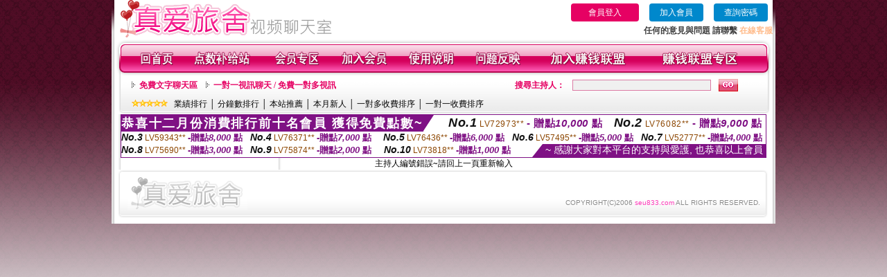

--- FILE ---
content_type: text/html; charset=Big5
request_url: http://seu833.com/index.phtml?PUT=a_show&AID=187118&FID=1712511&R2=&CHANNEL=
body_size: 4579
content:
<html>

<head>
<title>
173視訊</title>
<meta http-equiv="PICS-Label" content='(PICS-1.1 "http://www.ticrf.org.tw/chinese/html/06-rating-v11.htm" l gen true for "http://seu833.com" r (s 3 l 3 v 3 o 0))'>
<meta http-equiv=content-type content="text/html; charset=big5">
<meta name="Keywords" content="173視訊,show live影音視訊網,台灣辣妹視訊聊天室,影音視訊聊聊天室,后宮視訊聊天室,破解視訊聊天室,168視訊聊天室,uthome視訊聊天室">
<meta name="description" content="173視訊,show live影音視訊網,台灣辣妹視訊聊天室,影音視訊聊聊天室,后宮視訊聊天室,破解視訊聊天室,168視訊聊天室,uthome視訊聊天室">
<style type="text/css"><!--
.text {
	font-size: 12px;
	line-height: 15px;
	color: #000000;
	text-decoration: none;
}

.link {
	font-size: 12px;
	line-height: 15px;
	color: #000000;
	text-decoration: underline;
}

.link_menu {
	font-size: 15px;
	line-height: 24px;
	text-decoration: underline;
}

.SS {font-size: 10px;line-height: 14px;}
.S {font-size: 11px;line-height: 16px;}
.M {font-size: 13px;line-height: 18px;}
.L {font-size: 15px;line-height: 20px;}
.LL {font-size: 17px;line-height: 22px;}


.t01 {
	font-family: "新細明體";
	font-size: 12px;
	color: #FFFFFF;
}
.t02 {
	font-family: "新細明體";
	font-size: 12px;
	line-height: 14px;
	color: #666666;
	text-decoration: underline;
}
.t03 {
	font-family: "新細明體";
	font-size: 12px;
	line-height: 18px;
	color: #000000;
}
.t04 {
	font-family: "新細明體";
	font-size: 12px;
	color: #FF0066;
}
.t05 {
	font-family: "新細明體";
	font-size: 12px;
	color: #000000;
}
.t06 {
	font-family: "新細明體";
	font-size: 12px;
	color: #FFFFFF;
}
.text1{
	font-family: "新細明體";
	font-size: 12px;
	color: #666666;
}
.text2{
	font-family: "新細明體";
	font-size: 15px;
	color: #990033;
}
.text3{
	font-family: "新細明體";
	font-size: 15px;
	color: #000066;
}
.text4{
	font-family: "新細明體";
	font-size: 12px;
	color: #FF6600;
}
.text5 {
	font-family: "新細明體";
	font-size: 15px;
	color: #000000;
}
.text6 {
	font-family: "新細明體";
	font-size: 12px;
	color: #FF6600;
}
.text7 {
	font-family: "新細明體";
	font-size: 15px;
	color: #FFFFFF;
	font-weight: bold;
}
.manu-black12b {
	font-size:12px;
	font-weight:bold;
	color:#000000;
	height:26px;
	text-align:center;
	line-height:24px;
	background-image: url(images/explain_02.gif);
	background-repeat: repeat-x;
	background-position: center center;
	border-left:#ffffff 1px solid;
	border-right:#ffffff 1px solid;
}
.manu-black12b a:link,.manu-black12b a:visited {color:#000000;}
.manu-black12b a:hover {color:#e60163;}

.manu-white12 {
	font-size:12px;
	color:#ffffff;
	text-align:center;
	height:26px;
	line-height:24px;
	background-image: url(images/explain_04.gif);
	background-repeat: repeat-x;
	background-position: center center;
	border-left:#ffffff 1px solid;
	border-right:#ffffff 1px solid;
}
.manu-white12 a:link,.manu-white12 a:visited {color:#ffffff;}
.manu-white12 a:hover {color:#eeeeee;}
.red-16b {font-size: 16px;font-weight: bold;color:#dc0a8f;line-height:30px;}
.red-16c {font-size: 16px;font-weight: bold;color:#f7006b;line-height:30px;}
.txt-gray {overflow:auto;border:#f4f4f4 1px solid;background-color:#f4f4f4;height:16px;color:#666666;font-size:12px;width:99%;height:125px;}
--></style>
<link href="css/main.css" rel="stylesheet" type="text/css" />
<link href="css/index.css" rel="stylesheet" type="text/css" />
<link href="css/zhuchiren.css" rel="stylesheet" type="text/css" />
<link href="css/baoxiang.css" rel="stylesheet" type="text/css" />
<script src='Scripts/AC_RunActiveContent.js' type='text/javascript'></script>
<script language="JavaScript" type="text/JavaScript">
function CHAT_GO(AID,FORMNAME){
  document.form1_GO.AID.value=AID;
  document.form1_GO.ROOM.value=AID;
  document.form1_GO.MID.value=10000;
if(FORMNAME.uname.value=="" || FORMNAME.uname.value.indexOf("請輸入")!=-1)    {
  alert("請輸入暱稱");
  FORMNAME.uname.focus();
}else{
  var AWidth = screen.width-20;
  var AHeight = screen.height-80;
  if( document.all || document.layers ){
  utchat10000=window.open("","utchat10000","width="+AWidth+",height="+AHeight+",resizable=yes,toolbar=no,location=no,directories=no,status=no,menubar=no,copyhistory=no,top=0,left=0");
  }else{
  utchat10000=window.open("","utchat10000","width="+AWidth+",height="+AHeight+",resizable=yes,toolbar=no,location=no,directories=no,status=no,menubar=no,copyhistory=no,top=0,left=0");
  }
  document.form1_GO.uname.value=FORMNAME.uname.value;
  document.form1_GO.sex.value=FORMNAME.sex.value;
  document.form1_GO.submit();
  }
}

function CHAT_GO123(AID){
  document.form1_GO.AID.value=AID;
  document.form1_GO.ROOM.value=AID;
  document.form1_GO.MID.value=10000;
  if(document.form1_GO.uname.value=="")    {
    alert("請輸入暱稱");
  }else{
    var AWidth = screen.width-20;
    var AHeight = screen.height-80;
    if( document.all || document.layers ){
    utchat10000=window.open("","utchat10000","width="+AWidth+",height="+AHeight+",resizable=yes,toolbar=no,location=no,directories=no,status=no,menubar=no,copyhistory=no,top=0,left=0");
    }else{
    utchat10000=window.open("","utchat10000","width="+AWidth+",height="+AHeight+",resizable=yes,toolbar=no,location=no,directories=no,status=no,menubar=no,copyhistory=no,top=0,left=0");
    }
    document.form1_GO.submit();
  }
}

function MM_swapImgRestore() { //v3.0
  var i,x,a=document.MM_sr; for(i=0;a&&i<a.length&&(x=a[i])&&x.oSrc;i++) x.src=x.oSrc;
}

function MM_preloadImages() { //v3.0
  var d=document; if(d.images){ if(!d.MM_p) d.MM_p=new Array();
    var i,j=d.MM_p.length,a=MM_preloadImages.arguments; for(i=0; i<a.length; i++)
    if (a[i].indexOf("#")!=0){ d.MM_p[j]=new Image; d.MM_p[j++].src=a[i];}}
}

function MM_findObj(n, d) { //v4.01
  var p,i,x;  if(!d) d=document; if((p=n.indexOf("?"))>0&&parent.frames.length) {
    d=parent.frames[n.substring(p+1)].document; n=n.substring(0,p);}
  if(!(x=d[n])&&d.all) x=d.all[n]; for (i=0;!x&&i<d.forms.length;i++) x=d.forms[i][n];
  for(i=0;!x&&d.layers&&i<d.layers.length;i++) x=MM_findObj(n,d.layers[i].document);
  if(!x && d.getElementById) x=d.getElementById(n); return x;
}

function MM_swapImage() { //v3.0
  var i,j=0,x,a=MM_swapImage.arguments; document.MM_sr=new Array; for(i=0;i<(a.length-2);i+=3)
   if ((x=MM_findObj(a[i]))!=null){document.MM_sr[j++]=x; if(!x.oSrc) x.oSrc=x.src; x.src=a[i+2];}
}


 function aa() {
   if (window.event.ctrlKey)
       {
     window.event.returnValue = false;
         return false;
       }
 }
 function bb() {
   window.event.returnValue = false;
 }
function MM_openBrWindow(theURL,winName,features) { //v2.0
 window.open(theURL,winName,features);
}


//-->
</script>

</head>
<!--body bgcolor=#000000 text=#000000 link=#0000CC vlink=#3987C6 topMargin=5 marginheight=0 marginwidth=0-->
<body>
<table width='950' border='0' cellspacing='0' cellpadding='0' ALIGN='CENTER' BGCOLOR='#990000'><TR><TD></td></tr></table><center><div id='main'><div id='main-l'><img src='images/mm69-bg-left.gif' width='4' height='50' /></div><div id='main-m'><table width='950' border='0' align='center' cellpadding='0' cellspacing='0' bgcolor='#FFFFFF'><tr><td width='315' align='left' valign='middle'><img src='images/mm69_logo.gif' width='315' height='54' /></td><td width='715' ALIGN='RIGHT'><table border='0' cellpadding='0' cellspacing='0' ALIGN='RIGHT'><tr><td><table width='300' height='35' border='0' cellpadding='0' cellspacing='0'><TR><td align='center'><a href='./index.phtml?PUT=up_logon&FID=1441816' style='width:80px;height:25px;background-color:#e60163;padding:6px 25px;color:#ffffff;border:0;border-radius:4px;cursor:pointer;'>會員登入</a></td><td align='center'><a href='./index.phtml?PUT=up_reg&s=1' style='width:80px;height:25px;background-color:#0088cc;padding:6px 15px;color:#ffffff;border:0;border-radius:4px;cursor:pointer;'>加入會員</a></td><td align='center'><a href='./index.phtml?PUT=up_password' style='width:80px;height:25px;background-color:#0088cc;padding:6px 15px;color:#ffffff;border:0;border-radius:4px;cursor:pointer;'>查詢密碼</a></TD></TR></table></td></tr><tr><td ALIGN='RIGHT'><font color='#3C3C3C'><B>任何的意見與問題 請聯繫</B></font> <a href='/index.phtml?PUT=up_logon&FID=1441816' style='color:#ffbc8c;'><B>在線客服</B></a></TD></TR></TABLE></TD></tr><tr><td colspan='2' align='left' valign='middle'><img src='images/mm69_05.gif' width='950' height='10' /></td></tr></table><table width='950' border='0' align='center' cellpadding='0' cellspacing='0' bgcolor='#FFFFFF'><tr><td width='16' align='left' background='images/mm69_08.gif'><img src='images/mm69_07.gif' width='16' height='41' /></td><td width='919' background='images/mm69_08.gif'><table width='900' border='0' align='center' cellpadding='0' cellspacing='0'><tr><td align='center'><a href='./index.phtml?FID=1441816'><img src='images/mm69_10.gif' width='49' height='41' border='0' /></a></td><td align='center'><img src='images/mm69_08.gif' width='1' height='41' /></td><td align='center'><a href='/PAY1/?UID=&FID=1441816' TARGET='_blank'><img src='images/mm69_12.gif' width='83' height='41' /></a></td><td align='center'><img src='images/mm69_08.gif' width='1' height='41' /></td><td align='center'><a href='./index.phtml?PUT=up_logon&FID=1441816'><img src='images/mm69_14.gif' width='67' height='41' border='0' /></a></td><td align='center'><img src='images/mm69_08.gif' width='1' height='41' /></td><td align='center'><a href='./index.phtml?PUT=up_reg&s=1&FID=1441816'><img src='images/mm69_16.gif' width='67' height='41' border='0' /></a></td><td align='center'><img src='images/mm69_08.gif' width='1' height='41' /></td><td align='center'><a href='./index.phtml?PUT=faq&FID=1441816'><img src='images/mm69_18.gif' width='66' height='41' border='0' /></a></td><td align='center'><img src='images/mm69_08.gif' width='1' height='41' /></td><td align='center'><a href='./index.phtml?PUT=mailbox&FID=1441816'><img src='images/mm69_22.gif' width='68' height='41' border='0' /></a></td><td align='center'><img src='images/mm69_08.gif' width='1' height='41' /></td><td align='center'><a href='./index.phtml?PUT=aweb_reg&FID=1441816'><img src='images/mm69_28.gif' width='111' height='41' border='0' /></a></td><td align='center'><img src='images/mm69_08.gif' width='1' height='41' /></td><td align='center'><a href='./index.phtml?PUT=aweb_logon&FID=1441816'><img src='images/mm69_26.gif' width='111' height='41' border='0' /></a></td></tr></table></td><td width='15' align='right' background='images/mm69_08.gif'><img src='images/mm69_24.gif' width='15' height='41' /></td></tr></table><SCRIPT language='JavaScript'>function CHECK_SEARCH_KEY(FORMNAME){var error;if (FORMNAME.KEY_STR.value.length<2){alert('您輸入的搜尋字串必需多於 2 字元!!');FORMNAME.KEY_STR.focus();return false;}return true;}</SCRIPT><table width='950' height='60' border='0' align='center' cellpadding='0' cellspacing='0'><tr><td valign='middle' class='top-bg'><table width='900' border='0' align='center' cellpadding='0' cellspacing='0'><tr><form name='SEARCHFORM' action='./index.phtml' align=center method=POST onSubmit='return CHECK_SEARCH_KEY(SEARCHFORM);'><input type=hidden name='PUT' value=''><input type=hidden name='FID' value='1441816'><td width='368' height='30' align='left' class='red12-b'><img src='images/mm69-jt.gif' width='5' height='9' />&nbsp;&nbsp;<a href='./index.phtml?CHANNEL=R51&FID=1441816'>免費文字聊天區</a>&nbsp;&nbsp;&nbsp;&nbsp;<img src='images/mm69-jt.gif' width='5' height='9' />&nbsp;&nbsp;<a href='./index.phtml?CHANNEL=R54&FID=1441816'>一對一視訊聊天 / 免費一對多視訊</a></td><td width='257' align='right' class='red12-b'>搜尋主持人：</td><td width='222' align='center'><input name='KEY_STR' type='text' class='input-red-border' VALUE='' /></td><td width='53' align='left'><input type='image' src='images/mm69_go.gif' width='28' height='18' /></td></form></tr><tr><td colspan='4' class='black12'><img src='images/mm69-star.gif' width='52' height='10' />&nbsp;&nbsp;&nbsp;<a href='./index.phtml?PUT=A_SORT&SORT=N&ON=1&FID=1441816'>業績排行</a> │ <a href='./index.phtml?PUT=A_SORT&SORT=N1&ON=1&FID=1441816'>分鐘數排行</a> │ <a href='./index.phtml?PUT=A_SORT&SORT=HOT&ON=1&FID=1441816'>本站推薦</a> │ <a href='./index.phtml?PUT=A_SORT&SORT=NEW&ON=1&FID=1441816'>本月新人</a> │ <a href='./index.phtml?PUT=A_SORT&SORT=R6&ON=1&FID=1441816'>一對多收費排序</a> │ <a href='./index.phtml?PUT=A_SORT&SORT=R7&ON=1&FID=1441816'>一對一收費排序</a></td></tr></table></td></tr></table><table width='0' border='0' cellpadding='0' cellspacing='0'><TR><TD></TD></TR><form method='POST' action='/V4/index.phtml'  target='utchat10000' name='form1_GO'><input type='HIDDEN' name='uname' value=''><input type='HIDDEN' name='sex' value=''><input type='HIDDEN' name='sextype' value=''><input type='HIDDEN' name='age' value=''><input type='HIDDEN' name='MID' value='1712511'><input type='HIDDEN' name='UID' value=''><input type='HIDDEN' name='ROOM' value='187118'><input type='HIDDEN' name='AID' value='187118'><input type='HIDDEN' name='FID' value='1441816'><input type='HIDDEN' name='ACTIONTYPE' value='AUTO'></form></TABLE><div style="margin: auto;width: 930px;border:1px solid #7f1184; font-family:Helvetica, Arial, 微軟正黑體 ,sans-serif;font-size: 13px; background-color: #ffffff">
<table border="0" cellpadding="0" cellspacing="0" width="100%">
            <tr>
              <td align="left" valign="top">
                <table border="0" cellpadding="0" cellspacing="0" height="23">
                  <tr>
                    <td height="23" bgcolor="#7f1184"><b style="letter-spacing:0.1em;color:#FFFFFF;font-size:18px"> 恭喜十二月份消費排行前十名會員 獲得免費點數~</b></td>
                    <td align="left" valign="top" width="15">
                      <div style="border-style:solid;border-width: 23px 15px 0 0;border-color: #7e1184 transparent transparent transparent;"></div>
                    </td>
                  </tr>
                </table>
              </td>
              <td align="left" style="letter-spacing:0.05em">
                <b style="color:#111111;font-size:18px"><em>No.1</em></b>&nbsp;<span style="color:#8c4600">LV72973**</span>
                <b style="color:#7f1184;font-size:15px"> - 贈點<em>10,000</em> 點</b>
              </td>
              <td align="center" style="letter-spacing:0.05em">
                <b style="color:#111111;font-size:18px"><em>No.2</em></b>&nbsp;<span style="color:#8c4600">LV76082**</span>
                <b style="color:#7f1184;font-size:15px"> - 贈點<em>9,000</em> 點</b>
              </td>
            </tr>
          </table>
          <table border="0" cellpadding="0" cellspacing="0" width="100%">
            <tr>
              <td width="20%">
                <b style="color:#111111;font-size:14px"><em>No.3</em></b>&nbsp;<span style="color:#8c4600;font-size:12px">LV59343**</span>
                <b style="color:#7f1184;font-size:13px"> -贈點<em>8,000</em> 點</b>
              </td>
              <td width="20%">
                <b style="color:#111111;font-size:14px"><em>No.4</em></b>&nbsp;<span style="color:#8c4600;font-size:12px">LV76371**</span>
                <b style="color:#7f1184;font-size:13px"> -贈點<em>7,000</em> 點</b>
              </td>
              <td align="center" width="20%">
                <b style="color:#111111;font-size:14px"><em>No.5</em></b>&nbsp;<span style="color:#8c4600;font-size:12px">LV76436**</span>
                <b style="color:#7f1184;font-size:13px"> -贈點<em>6,000</em> 點</b>
              </td>
              <td align="center">
                <b style="color:#111111;font-size:14px"><em>No.6</em></b>&nbsp;<span style="color:#8c4600;font-size:12px">LV57495**</span>
                <b style="color:#7f1184;font-size:13px"> -贈點<em>5,000</em> 點</b>
              </td>
              <td align="center">
                <b style="color:#111111;font-size:14px"><em>No.7</em></b>&nbsp;<span style="color:#8c4600;font-size:12px">LV52777**</span>
                <b style="color:#7f1184;font-size:13px"> -贈點<em>4,000</em> 點</b>
              </td>
            </tr>
          </table>
          <table border="0" cellpadding="0" cellspacing="0" width="100%">
            <tr>
              <td width="20%">
                <b style="color:#111111;font-size:14px"><em>No.8</em></b>&nbsp;<span style="color:#8c4600;font-size:12px">LV75690**</span>
                <b style="color:#7f1184;font-size:13px"> -贈點<em>3,000</em> 點</b>
              </td>
              <td width="20%">
                <b style="color:#111111;font-size:14px"><em>No.9</em></b>&nbsp;<span style="color:#8c4600;font-size:12px">LV75874**</span>
                <b style="color:#7f1184;font-size:13px"> -贈點<em>2,000</em> 點</b>
              </td>
              <td align="center">
                <b style="color:#111111;font-size:14px"><em>No.10</em></b>&nbsp;<span style="color:#8c4600;font-size:12px">LV73818**</span>
                <b style="color:#7f1184;font-size:13px"> -贈點<em>1,000</em> 點</b>
              </td>
              <td align="right" valign="bottom">
                <table border="0" cellpadding="0" cellspacing="0">
                  <tr>
                    <td align="right" valign="top" width="15">
                      <div style="border-style: solid;border-width:0 0 19px 15px;border-color: transparent transparent #7e1184 transparent;"></div>
                    </td>
                    <td bgcolor="#7f1184" style="color:#FFFFFF;font-size:14px">&nbsp;~ 感謝大家對本平台的支持與愛護, 也恭喜以上會員&nbsp;</td>
                  </tr>
                </table>
              </td>
            </tr>
          </table>
        </div>
<SCRIPT>
function CHATGOM(AID,ACTIONTYPE){
  var AW = screen.availWidth;
  var AH = screen.availHeight;
  if(AW>1200){
    AW=1200;
  }
  if(AH>800){
    AH=800;
  }
  
 if( document.all || document.layers ){
   window.open('/V4MEIMEI69/index.phtml?ACTIONTYPE='+ACTIONTYPE+'&AID='+AID+'&FID=1441816','ACHAT_1441816'+'_'+AID,'width='+AW+',height='+AH+',resizable=yes,toolbar=no,location=no,directories=no,status=no,menubar=no,copyhistory=no,top=0,left=0');
 }else{
   window.open('/V4MEIMEI69/index.phtml?ACTIONTYPE='+ACTIONTYPE+'&AID='+AID+'&FID=1441816','ACHAT_1441816'+'_'+AID,'width='+AW+',height='+AH+',resizable=yes,toolbar=no,location=no,directories=no,status=no,menubar=no,copyhistory=no,top=0,left=0');
 }}function CHATGO(AID,ACTIONTYPE){
  var AW = screen.availWidth;
  var AH = screen.availHeight;
  if(AW>1200){
    AW=1200;
  }
  if(AH>800){
    AH=800;
  }
  
 if( document.all || document.layers ){
   window.open('/V4MEIMEI69/index.phtml?ACTIONTYPE='+ACTIONTYPE+'&AID='+AID+'&FID=1441816','utchat1441816','width='+AW+',height='+AH+',resizable=yes,toolbar=no,location=no,directories=no,status=no,menubar=no,copyhistory=no,top=0,left=0');
 }else{
   window.open('/V4MEIMEI69/index.phtml?ACTIONTYPE='+ACTIONTYPE+'&AID='+AID+'&FID=1441816','utchat1441816','width='+AW+',height='+AH+',resizable=yes,toolbar=no,location=no,directories=no,status=no,menubar=no,copyhistory=no,top=0,left=0');
 }}</SCRIPT>主持人編號錯誤~請回上一頁重新輸入<table width='940' border='0' align='center' cellpadding='0' cellspacing='0'><tr><td width='14' align='left' background='images/mm69_123.gif'><img src='images/mm69_121.gif' width='14' height='70' /></td><td width='173' align='left' background='images/mm69_123.gif'><a href='#'><img src='images/mm69_126.gif' width='173' height='48' border='0' /></a></td><td width='740' align='right' valign='bottom' background='images/mm69_123.gif' class='copyright'>COPYRIGHT(C)2006 <font color='#fe3ebb'>seu833.com</font> ALL RIGHTS RESERVED.</td><td width='13' align='left'><img src='images/mm69_124.gif' width='11' height='70' /></td></tr></table><table width='100%' height='8' border='0' cellpadding='0' cellspacing='0' bgcolor='#FFFFFF'><tr><td></td></tr></table></div><div id='main-r'><img src='images/mm69-bg-right.gif' width='4' height='50' /></div><div class='clear'></div></div><TABLE><TR><TD><CENTER><CENTER></CENTER></TD></TR></TABLE></body></html>